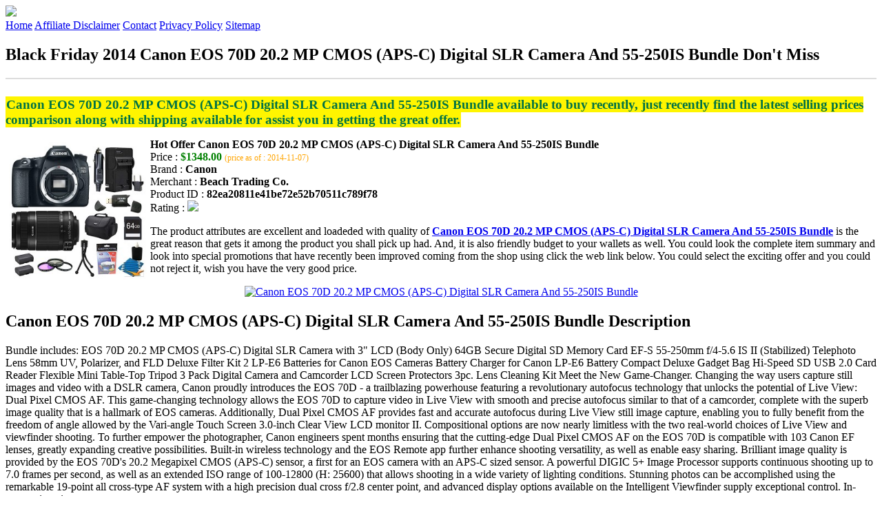

--- FILE ---
content_type: text/html
request_url: http://bfdads.s3-website-us-east-1.amazonaws.com/canon-eos-70d-20-2-mp-cmos-aps-c-digital-slr-camera-and-55-250is-bundle.html
body_size: 16952
content:
<!DOCTYPE HTML>
<!--
	Royale: A responsive HTML5 website template by HTML5Templates.com
	Released for free under the Creative Commons Attribution 3.0 license (html5templates.com/license)
	Visit http://html5templates.com for more great templates or follow us on Twitter @HTML5T
-->
<html>
<head>
<title>Black Friday 2014 Canon EOS 70D 20.2 MP CMOS (APS-C) Digital SLR Camera And 55-250IS Bundle Don't Miss</title>
<meta http-equiv="content-type" content="text/html; charset=utf-8" />
<meta name="description" content="Canon EOS 70D 20.2 MP CMOS (APS-C) Digital SLR Camera And 55-250IS Bundle available to buy recently just recently find the latest selling prices comparison along with shipping available for assist you in getting the great offer." />
<meta name="keywords" content="Canon EOS 70D 20.2 MP CMOS (APS-C) Digital SLR Camera And 55-250IS Bundle" />
<noscript>
<link rel="stylesheet" href="https://googledrive.com/host/0B_Z3z0fBNIaRSXdnb09YV0xheHM/css/5grid/core.css" />
<link rel="stylesheet" href="https://googledrive.com/host/0B_Z3z0fBNIaRSXdnb09YV0xheHM/css/5grid/core-desktop.css" />
<link rel="stylesheet" href="https://googledrive.com/host/0B_Z3z0fBNIaRSXdnb09YV0xheHM/css/5grid/core-1200px.css" />
<link rel="stylesheet" href="https://googledrive.com/host/0B_Z3z0fBNIaRSXdnb09YV0xheHM/css/5grid/core-noscript.css" />
<link rel="stylesheet" href="https://googledrive.com/host/0B_Z3z0fBNIaRSXdnb09YV0xheHM/css/style.css" />
<link rel="stylesheet" href="https://googledrive.com/host/0B_Z3z0fBNIaRSXdnb09YV0xheHM/css/style-desktop.css" />
</noscript>
<script src="https://googledrive.com/host/0B_Z3z0fBNIaRSXdnb09YV0xheHM/css/5grid/jquery.js"></script>
<script src="https://googledrive.com/host/0B_Z3z0fBNIaRSXdnb09YV0xheHM/css/5grid/init.js?use=mobile,desktop,1000px&amp;mobileUI=1&amp;mobileUI.theme=none"></script>
<!--[if IE 9]><link rel="stylesheet" href="css/style-ie9.css" /><![endif]-->
<script type="text/javascript" src="http://w.sharethis.com/button/buttons.js"></script>
</head>

<body class="two-column">
<div id="header-wrapper">
	<header id="header" class="5grid-layout">
		<div class="row">
			<div class="12u"> 
				<!-- Logo -->
				<a href="#" class="mobileUI-site-name"><img width="225px" src="https://googledrive.com/host/0B6Me2-49D2HmcEFUX0lxelZhZm8/logo-bfd.png"/></a>
				<!-- Nav -->
				<nav class="mobileUI-site-nav"> <a href="./index.html" class="active"><span>Home</span></a> <a href="./affiliate-disclaimer.html"><span>Affiliate Disclaimer</span></a> <a href="./contact.html"><span>Contact</span></a> <a href="./privacy-policy.html"><span>Privacy Policy</span></a> <a href="./sitemap.xml"><span>Sitemap</span></a> </nav>
			</div>
		</div>
	</header>
</div>
<div id="wrapper">
	<div class="5grid-layout">
		<div id="page">
			<div class="row">
				<div class="12u">
					<div class="row">
					<div class="8u">
						<section id="content">
							<h1>Black Friday 2014 Canon EOS 70D 20.2 MP CMOS (APS-C) Digital SLR Camera And 55-250IS Bundle Don't Miss</h1>
							<hr style="border: 1px solid #DDD;" />	
							<div id="social_button">
								<span class='st_facebook_hcount' displayText='Facebook'></span>
								<span class='st_twitter_hcount' displayText='Tweet'></span>
								<span class='st_googleplus_hcount' displayText='Google +'></span>
								<span class='st_pinterest_hcount' displayText='Pinterest'></span>
							</div>
							<br/>
							<strong style="font-size:120%;color:#007244;background-color:#fff500;padding:1px;">Canon EOS 70D 20.2 MP CMOS (APS-C) Digital SLR Camera And 55-250IS Bundle available to buy recently, just recently find the latest selling prices comparison along with shipping available for assist you in getting the great offer.</strong>
<p><img align="left" border="0" alt="Canon EOS 70D 20.2 MP CMOS (APS-C) Digital SLR Camera And 55-250IS Bundle" style="max-width:200px; max-height:200px; padding:5px;" src="http://www.buydig.com/assets/product/imagesnw250/A934D08D2633496996A2F16ACCB73D83.jpg"/></p>
<b>Hot Offer Canon EOS 70D 20.2 MP CMOS (APS-C) Digital SLR Camera And 55-250IS Bundle</b><br>
Price : <strong style="color:green;">$1348.00</strong> <span style="font-size:12px; color:orange;">(price as of : 2014-11-07)</span><br>
Brand : <strong>Canon</strong> <br>
Merchant : <strong>Beach Trading Co.</strong> <br>
Product ID : <strong>82ea20811e41be72e52b70511c789f78</strong> <br>
Rating : <img src="http://i59.tinypic.com/2pys5ld.png"><br>
<p>The product attributes are excellent and loadeded with quality of <a rel="nofollow" href="http://prosperent.com/store/product/407925-12935-0/?k=Canon+EOS+70D+20.2+MP+CMOS+%28APS-C%29+Digital+SLR+Camera+And+55-250IS+Bundle&m=124280&b=Canon&p=2e42efc478b3d9055b9af399a9fcc2bf&referrer=http%3A%2F%2Flocalhost%2Fpros14%2F&location=http%3A%2F%2Flocalhost%2Fpros14%2Fgen-ldp-html.php&query=digital+camera"><strong>Canon EOS 70D 20.2 MP CMOS (APS-C) Digital SLR Camera And 55-250IS Bundle</strong></a> is the great reason that gets it among the product you shall pick up had. And, it is also friendly budget to your wallets as well. You could look the complete item summary and look into special promotions that have recently been improved coming from the shop using click the web link below. You could select the exciting offer and you could not reject it, wish you have the very good price.</p>
<center><a rel="nofollow" href="http://prosperent.com/store/product/407925-12935-0/?k=Canon+EOS+70D+20.2+MP+CMOS+%28APS-C%29+Digital+SLR+Camera+And+55-250IS+Bundle&m=124280&b=Canon&p=2e42efc478b3d9055b9af399a9fcc2bf&referrer=http%3A%2F%2Flocalhost%2Fpros14%2F&location=http%3A%2F%2Flocalhost%2Fpros14%2Fgen-ldp-html.php&query=digital+camera"><img border="0" alt="Canon EOS 70D 20.2 MP CMOS (APS-C) Digital SLR Camera And 55-250IS Bundle" src="http://i61.tinypic.com/33lzi81.png" /></a></center><!--more-->
<h2>Canon EOS 70D 20.2 MP CMOS (APS-C) Digital SLR Camera And 55-250IS Bundle Description</h2>
<p>Bundle includes: EOS 70D 20.2 MP CMOS (APS-C) Digital SLR Camera with 3" LCD (Body Only) 64GB Secure Digital SD Memory Card EF-S 55-250mm f/4-5.6 IS II (Stabilized) Telephoto Lens 58mm UV, Polarizer, and FLD Deluxe Filter Kit 2 LP-E6 Batteries for Canon EOS Cameras Battery Charger for Canon LP-E6 Battery Compact Deluxe Gadget Bag Hi-Speed SD USB 2.0 Card Reader Flexible Mini Table-Top Tripod 3 Pack Digital Camera and Camcorder LCD Screen Protectors 3pc. Lens Cleaning Kit Meet the New Game-Changer. Changing the way users capture still images and video with a DSLR camera, Canon proudly introduces the EOS 70D - a trailblazing powerhouse featuring a revolutionary autofocus technology that unlocks the potential of Live View: Dual Pixel CMOS AF. This game-changing technology allows the EOS 70D to capture video in Live View with smooth and precise autofocus similar to that of a camcorder, complete with the superb image quality that is a hallmark of EOS cameras. Additionally, Dual Pixel CMOS AF provides fast and accurate autofocus during Live View still image capture, enabling you to fully benefit from the freedom of angle allowed by the Vari-angle Touch Screen 3.0-inch Clear View LCD monitor II. Compositional options are now nearly limitless with the two real-world choices of Live View and viewfinder shooting. To further empower the photographer, Canon engineers spent months ensuring that the cutting-edge Dual Pixel CMOS AF on the EOS 70D is compatible with 103 Canon EF lenses, greatly expanding creative possibilities. Built-in wireless technology and the EOS Remote app further enhance shooting versatility, as well as enable easy sharing. Brilliant image quality is provided by the EOS 70D's 20.2 Megapixel CMOS (APS-C) sensor, a first for an EOS camera with an APS-C sized sensor. A powerful DIGIC 5+ Image Processor supports continuous shooting up to 7.0 frames per second, as well as an extended ISO range of 100-12800 (H: 25600) that allows shooting in a wide variety of lighting conditions. Stunning photos can be accomplished using the remarkable 19-point all cross-type AF system with a high precision dual cross f/2.8 center point, and advanced display options available on the Intelligent Viewfinder supply exceptional control. In-camera imaging</p>
<p></p>
<p>If you require recommendations concerning the advantages and disadvantages about <strong>Canon EOS 70D 20.2 MP CMOS (APS-C) Digital SLR Camera And 55-250IS Bundle</strong>. The easiest approach is you can take a look at it directly from the customer reviews regarding this item. The real experiences of consumers who using the products that just how they give score for this product and just what they satisfied and dissatisfied on this item. One of the most important is this product could be used exactly in the act of you need or not. This is one of the essential details you have to discover.</p>
<p align="center"><div style="border: 2px solid #f6b700; margin: 5px 0pt; padding: 3px; background: none repeat scroll 0% 0% #fff799; text-align: center;"><a rel="nofollow" href="http://prosperent.com/store/product/407925-12935-0/?k=Canon+EOS+70D+20.2+MP+CMOS+%28APS-C%29+Digital+SLR+Camera+And+55-250IS+Bundle&m=124280&b=Canon&p=2e42efc478b3d9055b9af399a9fcc2bf&referrer=http%3A%2F%2Flocalhost%2Fpros14%2F&location=http%3A%2F%2Flocalhost%2Fpros14%2Fgen-ldp-html.php&query=digital+camera"><strong style="font-size: 18px">Check Price And Shipping Now</strong></a></div></p>
<p><h3>This Item Available from 1 Store</h3><table style="border:1px solid  #eeeeee">
<tbody>
<tr align="center" style="background-color:#020050">
<td><strong style="color:#fff799">Image</strong></td> 
<td><strong style="color:#fff799">Item</strong></td>
<td><strong style="color:#fff799">Price</strong></td>
<td width="120px"><center><strong style="color:#fff799">Buying Option</strong></center></td>
</tr><tr>
<td style="border-bottom:1px dashed #eeeeee"><center><img style="max-width:90px; max-height:90px; padding:5px;" src="http://www.buydig.com/assets/product/imagesnw250/A934D08D2633496996A2F16ACCB73D83.jpg" /></center></td>
<td style="border-bottom:1px dashed #eeeeee"><strong>Canon EOS 70D 20.2 MP CMOS (APS-C) Digital SLR Camera And 55-250IS Bundle</strong>
<br>Merchant : <strong style="color:orange">Beach Trading Co.</strong></td>
<td style="border-bottom:1px dashed #ebebeb"><b style="color:#007236">$1348.00</b></td>
<td width="120px" style="border-bottom:1px dashed #eeeeee"><a rel="nofollow" href="http://prosperent.com/store/product/407925-12935-0/?k=Canon+EOS+70D+20.2+MP+CMOS+%28APS-C%29+Digital+SLR+Camera+And+55-250IS+Bundle&m=124280&b=Canon&p=2e42efc478b3d9055b9af399a9fcc2bf&referrer=http%3A%2F%2Flocalhost%2Fpros14%2F&location=http%3A%2F%2Flocalhost%2Fpros14%2Fgen-ldp-html.php" target="_blank"><center><img src="http://i57.tinypic.com/6qvafk.jpg" /></center></a></td>
</tr></tbody></table><span style="font-size:12px; color:orange; padding-left:10px;">price as of : 2014-11-07</span><br></p>

						</section>
					</div>
					<div class="4u">
						<section id="sidebar">
							<h3 style="font-size:18px; color:#c80010;"><u>Find Out More Deals</u></h3><ul><li><a href="http://bfdads.s3-website-us-east-1.amazonaws.com/amscope-me300tza-m-40x-1600x-epi-metallurgical-microscope-plus-1-3mp-digital-camera.html">AmScope ME300TZA-M 40X-1600X Epi Metallurgical Microscope Plus 1.3Mp Digital Camera</a></li><li><a href="http://bfdads.s3-website-us-east-1.amazonaws.com/sony-a7-full-frame-24-3-mp-mirrorless-interchangeable-digital-lens-camera-body-only-ilce7-with-premium-accessories-bundle-kit-includes.html">Sony a7 Full-Frame 24.3 MP Mirrorless Interchangeable Digital Lens Camera - Body Only (ILCE7) with Premium Accessories Bundle Kit includes 64GB Class 10 SDHC Me</a></li><li><a href="http://bfdads.s3-website-us-east-1.amazonaws.com/canon-eos-70d-digital-slr-camera-ef-s-18-55mm-is-stm-lens-with-75-300mm-lens-32gb-card-battery.html">Canon EOS 70D Digital SLR Camera & EF-S 18-55mm IS STM Lens with 75-300mm Lens + 32GB Card + Battery & Charger + Backpack + Filter + Accessory Kit</a></li><li><a href="http://bfdads.s3-website-us-east-1.amazonaws.com/canon-eos-60d-18mp-cmos-digital-slr-camera-with-ef-s-18-135mm-f3-5-5-6-is-ud-standard-zoom-lens.html">Canon EOS 60D 18MP CMOS Digital SLR Camera with EF-S 18-135mm f/3.5-5.6 IS UD Standard Zoom Lens</a></li><li><a href="http://bfdads.s3-website-us-east-1.amazonaws.com/amscope-sm-1tsz-144a-10m-3-5x-90x-zoom-stereo-microscope-with-4-zone-144-led-light-10mp-digital-usb-camera.html">AmScope SM-1TSZ-144A-10M 3.5X-90X Zoom Stereo Microscope With 4-Zone 144-Led Light 10Mp Digital Usb Camera</a></li><li><a href="http://bfdads.s3-website-us-east-1.amazonaws.com/nikon-d5300-digital-slr-camera-18-140mm-vr-dx-af-s-lens-black-with-55-300mm-500mm-lenses-32gb-card.html">Nikon D5300 Digital SLR Camera & 18-140mm VR DX AF-S Lens (Black) with 55-300mm & 500mm Lenses + 32GB Card + Backpack + Battery & Charger + Monopod Kit</a></li><li><a href="http://bfdads.s3-website-us-east-1.amazonaws.com/nikon-d5300-digital-slr-camera-body-red-with-18-200mm-vr-ii-zoom-lens-32gb-card-case-battery.html">Nikon D5300 Digital SLR Camera Body (Red) with 18-200mm VR II Zoom Lens + 32GB Card + Case + Battery + Tripod + Kit</a></li><li><a href="http://bfdads.s3-website-us-east-1.amazonaws.com/igrmtb6491-canon-eos-70d-20-2-megapixel-digital-slr-camera-body-with-lens-kit-18-mm-55-mm.html">IGRMTB6491 - Canon EOS 70D 20.2 Megapixel Digital SLR Camera (Body with Lens Kit) - 18 mm - 55 mm</a></li><li><a href="http://bfdads.s3-website-us-east-1.amazonaws.com/tamron-sp-af-180mm-f3-5-di-ld-if-11-macro-lens-nikon-mount.html">Tamron SP AF 180mm f/3.5 Di LD (IF) 1:1 Macro Lens - Nikon Mount</a></li><li><a href="http://bfdads.s3-website-us-east-1.amazonaws.com/eos-60d-with-ef-s-18-200mm-f3-5-5-6-is-kit.html">EOS 60D with EF-S 18-200mm f/3.5-5.6 IS Kit</a></li><li><a href="http://bfdads.s3-website-us-east-1.amazonaws.com/rokinon-canon-ef-3-cine-lens-kit-14mm-t3-1-24mm-t1-5-8mm-t3-8.html">Rokinon Canon EF 3 Cine Lens Kit (14mm T3.1, 24mm T1.5, 8mm T3.8)</a></li><li><a href="http://bfdads.s3-website-us-east-1.amazonaws.com/amscope-sm-6tz-80s-5m-3-5x-90x-articulating-stereo-microscope-with-80-led-light-5mp-usb-digital-camera.html">AmScope SM-6TZ-80S-5M 3.5X-90X Articulating Stereo Microscope With 80-Led Light 5Mp Usb Digital Camera</a></li><li><a href="http://bfdads.s3-website-us-east-1.amazonaws.com/canon-eos-rebel-t5i-slr-digital-camera-wildlife-photographer-deluxe-bundle.html">Canon EOS Rebel T5i SLR Digital Camera Wildlife Photographer Deluxe Bundle</a></li><li><a href="http://bfdads.s3-website-us-east-1.amazonaws.com/nikon-nikon-d7100-24-1-mp-digital-slr-camera-with-af-s-dx-18-140mm-vr-lens.html">NIKON Nikon D7100 24.1 MP Digital SLR Camera with AF-S DX 18-140mm VR lens</a></li><li><a href="http://bfdads.s3-website-us-east-1.amazonaws.com/nikon-d5300-digital-slr-camera-red-with-18-140mm-lens-55-200mm-vr-lens-50mm-1-8d-kit.html">Nikon D5300 Digital SLR Camera Red With 18-140mm Lens & 55-200mm VR Lens & 50mm 1.8D Kit</a></li><li><a href="http://bfdads.s3-website-us-east-1.amazonaws.com/nikon-d5300-digital-slr-camera-with-18-140mm-lens-55-300mm-vr-lens-kit-2.html">Nikon D5300 Digital SLR Camera With 18-140mm Lens & 55-300mm VR Lens Kit 2</a></li><li><a href="http://bfdads.s3-website-us-east-1.amazonaws.com/canon-eos-70d-digital-slr-camera-ef-s-18-55mm-is-stm-lens-with-55-250mm-is-stm-lens-32gb-card.html">Canon EOS 70D Digital SLR Camera & EF-S 18-55mm IS STM Lens with 55-250mm IS STM Lens + 32GB Card + Case + Flash + Battery + Grip + Tripod Kit</a></li><li><a href="http://bfdads.s3-website-us-east-1.amazonaws.com/canon-eos-60da-digital-slr-camera-body-for-astrophotography-6596b002.html">Canon EOS 60Da Digital SLR Camera Body for Astrophotography #6596B002</a></li></ul>
						</section>
					</div>					
					</div>
				</div>
			</div>
		</div>
	</div>
</div>
<div class="5grid-layout">
	<div id="copyright">
		<section>
			<p>Copyright &copy; 2014 BFDADS.S3-WEBSITE-US-EAST-1.AMAZONAWS.COM | <a href="#">Black Friday 2014 Canon EOS 70D 20.2 MP CMOS (APS-C) Digital SLR Camera And 55-250IS Bundle Don't Miss</a></p>
		</section>
	</div>
</div>

<!-- Start of StatCounter Code for Default Guide -->
<script type="text/javascript">
var sc_project=10118889; 
var sc_invisible=1; 
var sc_security="043d69e1"; 
var scJsHost = (("https:" == document.location.protocol) ?
"https://secure." : "http://www.");
document.write("<sc"+"ript type='text/javascript' src='" +
scJsHost+
"statcounter.com/counter/counter.js'></"+"script>");
</script>
<noscript><div class="statcounter"><a title="click tracking"
href="http://statcounter.com/" target="_blank"><img
class="statcounter"
src="http://c.statcounter.com/10118889/0/043d69e1/1/"
alt="click tracking"></a></div></noscript>
<!-- End of StatCounter Code for Default Guide -->


</body>
</html>